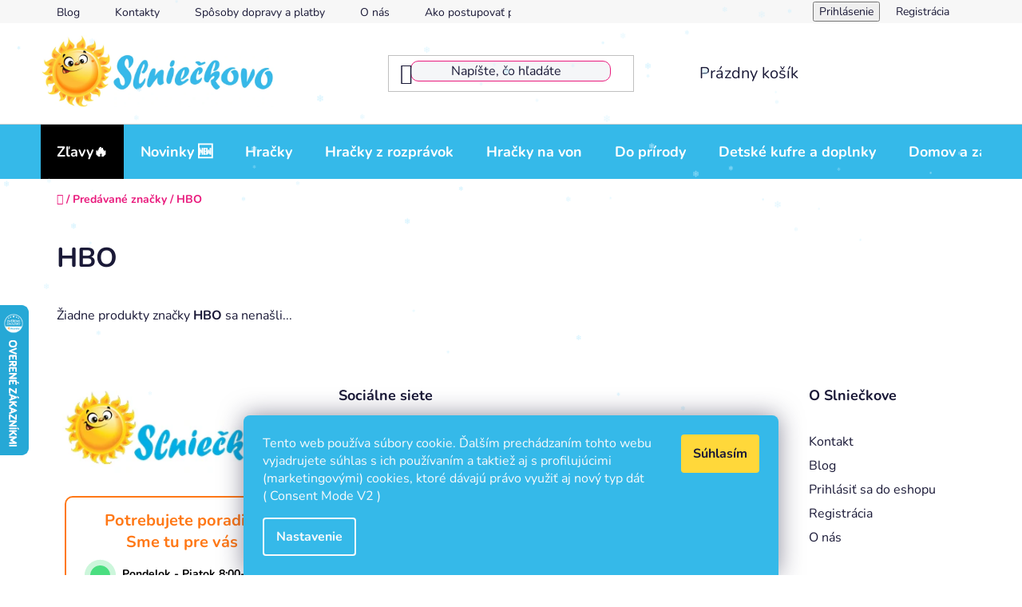

--- FILE ---
content_type: text/html; charset=utf-8
request_url: https://www.slnieckovo.sk/znacka/hbo/
body_size: 21305
content:
<!doctype html><html lang="sk" dir="ltr" class="header-background-light external-fonts-loaded"><head><meta charset="utf-8" /><meta name="viewport" content="width=device-width,initial-scale=1" /><title>Slnieckovo.sk - HBO</title><link rel="preconnect" href="https://cdn.myshoptet.com" /><link rel="dns-prefetch" href="https://cdn.myshoptet.com" /><link rel="preload" href="https://cdn.myshoptet.com/prj/dist/master/cms/libs/jquery/jquery-1.11.3.min.js" as="script" /><link href="https://cdn.myshoptet.com/prj/dist/master/cms/templates/frontend_templates/shared/css/font-face/nunito.css" rel="stylesheet"><link href="https://cdn.myshoptet.com/prj/dist/master/shop/dist/font-shoptet-13.css.3c47e30adfa2e9e2683b.css" rel="stylesheet"><script>
dataLayer = [];
dataLayer.push({'shoptet' : {
    "pageId": -24,
    "pageType": "article",
    "currency": "EUR",
    "currencyInfo": {
        "decimalSeparator": ",",
        "exchangeRate": 1,
        "priceDecimalPlaces": 2,
        "symbol": "\u20ac",
        "symbolLeft": 0,
        "thousandSeparator": " "
    },
    "language": "sk",
    "projectId": 48133,
    "cartInfo": {
        "id": null,
        "freeShipping": false,
        "freeShippingFrom": 100,
        "leftToFreeGift": {
            "formattedPrice": "0 \u20ac",
            "priceLeft": 0
        },
        "freeGift": false,
        "leftToFreeShipping": {
            "priceLeft": 100,
            "dependOnRegion": 0,
            "formattedPrice": "100 \u20ac"
        },
        "discountCoupon": [],
        "getNoBillingShippingPrice": {
            "withoutVat": 0,
            "vat": 0,
            "withVat": 0
        },
        "cartItems": [],
        "taxMode": "ORDINARY"
    },
    "cart": [],
    "customer": {
        "priceRatio": 1,
        "priceListId": 1,
        "groupId": null,
        "registered": false,
        "mainAccount": false
    }
}});
dataLayer.push({'cookie_consent' : {
    "marketing": "denied",
    "analytics": "denied"
}});
document.addEventListener('DOMContentLoaded', function() {
    shoptet.consent.onAccept(function(agreements) {
        if (agreements.length == 0) {
            return;
        }
        dataLayer.push({
            'cookie_consent' : {
                'marketing' : (agreements.includes(shoptet.config.cookiesConsentOptPersonalisation)
                    ? 'granted' : 'denied'),
                'analytics': (agreements.includes(shoptet.config.cookiesConsentOptAnalytics)
                    ? 'granted' : 'denied')
            },
            'event': 'cookie_consent'
        });
    });
});
</script>

<!-- Google Tag Manager -->
<script>(function(w,d,s,l,i){w[l]=w[l]||[];w[l].push({'gtm.start':
new Date().getTime(),event:'gtm.js'});var f=d.getElementsByTagName(s)[0],
j=d.createElement(s),dl=l!='dataLayer'?'&l='+l:'';j.async=true;j.src=
'https://www.googletagmanager.com/gtm.js?id='+i+dl;f.parentNode.insertBefore(j,f);
})(window,document,'script','dataLayer','GTM-5B55ZZSB');</script>
<!-- End Google Tag Manager -->

<meta property="og:type" content="website"><meta property="og:site_name" content="slnieckovo.sk"><meta property="og:url" content="https://www.slnieckovo.sk/znacka/hbo/"><meta property="og:title" content="Slnieckovo.sk - HBO"><meta name="author" content="Slnieckovo.sk"><meta name="web_author" content="Shoptet.sk"><meta name="dcterms.rightsHolder" content="www.slnieckovo.sk"><meta name="robots" content="index,follow"><meta property="og:image" content="https://cdn.myshoptet.com/usr/www.slnieckovo.sk/user/front_images/hp.jpg?t=1769010192"><meta property="og:description" content="HBO"><meta name="description" content="HBO"><meta name="google-site-verification" content="118582551"><style>:root {--color-primary: #0088bf;--color-primary-h: 197;--color-primary-s: 100%;--color-primary-l: 37%;--color-primary-hover: #0077a6;--color-primary-hover-h: 197;--color-primary-hover-s: 100%;--color-primary-hover-l: 33%;--color-secondary: #FFD83A;--color-secondary-h: 48;--color-secondary-s: 100%;--color-secondary-l: 61%;--color-secondary-hover: #FFDD99;--color-secondary-hover-h: 40;--color-secondary-hover-s: 100%;--color-secondary-hover-l: 80%;--color-tertiary: #0077a6;--color-tertiary-h: 197;--color-tertiary-s: 100%;--color-tertiary-l: 33%;--color-tertiary-hover: #0088bf;--color-tertiary-hover-h: 197;--color-tertiary-hover-s: 100%;--color-tertiary-hover-l: 37%;--color-header-background: #ffffff;--template-font: "Nunito";--template-headings-font: "Nunito";--header-background-url: none;--cookies-notice-background: #1A1937;--cookies-notice-color: #F8FAFB;--cookies-notice-button-hover: #f5f5f5;--cookies-notice-link-hover: #27263f;--templates-update-management-preview-mode-content: "Náhľad aktualizácií šablóny je aktívny pre váš prehliadač."}</style>
    
    <link href="https://cdn.myshoptet.com/prj/dist/master/shop/dist/main-13.less.fdb02770e668ba5a70b5.css" rel="stylesheet" />
            <link href="https://cdn.myshoptet.com/prj/dist/master/shop/dist/mobile-header-v1-13.less.629f2f48911e67d0188c.css" rel="stylesheet" />
    
    <script>var shoptet = shoptet || {};</script>
    <script src="https://cdn.myshoptet.com/prj/dist/master/shop/dist/main-3g-header.js.05f199e7fd2450312de2.js"></script>
<!-- User include --><!-- api 428(82) html code header -->
<link rel="stylesheet" href="https://cdn.myshoptet.com/usr/api2.dklab.cz/user/documents/_doplnky/oblibene/48133/6/48133_6.css" type="text/css" /><style>
        :root {
            --dklab-favourites-flag-color: #E91B7D;
            --dklab-favourites-flag-text-color: #FFFFFF;
            --dklab-favourites-add-text-color: #000000;            
            --dklab-favourites-remove-text-color: #E91B7D;            
            --dklab-favourites-add-text-detail-color: #000000;            
            --dklab-favourites-remove-text-detail-color: #E91B7D;            
            --dklab-favourites-header-icon-color: #E91B7D;            
            --dklab-favourites-counter-color: #E91B7D;            
        } </style>
<!-- api 498(150) html code header -->
<script async src="https://scripts.luigisbox.tech/LBX-176759.js"></script>
<!-- api 879(518) html code header -->
<script data-info="ChatGo zakaznicky Messenger chat" async defer type="application/javascript" src="https://static.chatgo.cz/api/v1/plugin/chatbox/120138534678123.js"></script>
<!-- service 409(63) html code header -->
<style>
#filters h4{cursor:pointer;}[class~=slider-wrapper],[class~=filter-section]{padding-left:0;}#filters h4{padding-left:13.5pt;}[class~=filter-section],[class~=slider-wrapper]{padding-bottom:0 !important;}#filters h4:before{position:absolute;}#filters h4:before{left:0;}[class~=filter-section],[class~=slider-wrapper]{padding-right:0;}#filters h4{padding-bottom:9pt;}#filters h4{padding-right:13.5pt;}#filters > .slider-wrapper,[class~=slider-wrapper] > div,.filter-sections form,[class~=slider-wrapper][class~=filter-section] > div,.razeni > form{display:none;}#filters h4:before,#filters .otevreny h4:before{content:"\e911";}#filters h4{padding-top:9pt;}[class~=filter-section],[class~=slider-wrapper]{padding-top:0 !important;}[class~=filter-section]{border-top-width:0 !important;}[class~=filter-section]{border-top-style:none !important;}[class~=filter-section]{border-top-color:currentColor !important;}#filters .otevreny h4:before,#filters h4:before{font-family:shoptet;}#filters h4{position:relative;}#filters h4{margin-left:0 !important;}[class~=filter-section]{border-image:none !important;}#filters h4{margin-bottom:0 !important;}#filters h4{margin-right:0 !important;}#filters h4{margin-top:0 !important;}#filters h4{border-top-width:.0625pc;}#filters h4{border-top-style:solid;}#filters h4{border-top-color:#e0e0e0;}[class~=slider-wrapper]{max-width:none;}[class~=otevreny] form,.slider-wrapper.otevreny > div,[class~=slider-wrapper][class~=otevreny] > div,.otevreny form{display:block;}#filters h4{border-image:none;}[class~=param-filter-top]{margin-bottom:.9375pc;}[class~=otevreny] form{margin-bottom:15pt;}[class~=slider-wrapper]{color:inherit;}#filters .otevreny h4:before{-webkit-transform:rotate(180deg);}[class~=slider-wrapper],#filters h4:before{background:none;}#filters h4:before{-webkit-transform:rotate(90deg);}#filters h4:before{-moz-transform:rotate(90deg);}[class~=param-filter-top] form{display:block !important;}#filters h4:before{-o-transform:rotate(90deg);}#filters h4:before{-ms-transform:rotate(90deg);}#filters h4:before{transform:rotate(90deg);}#filters h4:before{font-size:.104166667in;}#filters .otevreny h4:before{-moz-transform:rotate(180deg);}#filters .otevreny h4:before{-o-transform:rotate(180deg);}#filters h4:before{top:36%;}#filters .otevreny h4:before{-ms-transform:rotate(180deg);}#filters h4:before{height:auto;}#filters h4:before{width:auto;}#filters .otevreny h4:before{transform:rotate(180deg);}
@media screen and (max-width: 767px) {
.param-filter-top{padding-top: 15px;}
}
#content .filters-wrapper > div:first-of-type, #footer .filters-wrapper > div:first-of-type {text-align: left;}
.template-11.one-column-body .content .filter-sections{padding-top: 15px; padding-bottom: 15px;}
</style>
<!-- service 428(82) html code header -->
<style>
@font-face {
    font-family: 'oblibene';
    src:  url('https://cdn.myshoptet.com/usr/api2.dklab.cz/user/documents/_doplnky/oblibene/font/oblibene.eot?v1');
    src:  url('https://cdn.myshoptet.com/usr/api2.dklab.cz/user/documents/_doplnky/oblibene/font/oblibene.eot?v1#iefix') format('embedded-opentype'),
    url('https://cdn.myshoptet.com/usr/api2.dklab.cz/user/documents/_doplnky/oblibene/font/oblibene.ttf?v1') format('truetype'),
    url('https://cdn.myshoptet.com/usr/api2.dklab.cz/user/documents/_doplnky/oblibene/font/oblibene.woff?v1') format('woff'),
    url('https://cdn.myshoptet.com/usr/api2.dklab.cz/user/documents/_doplnky/oblibene/font/oblibene.svg?v1') format('svg');
    font-weight: normal;
    font-style: normal;
}
</style>
<script>
var dklabFavIndividual;
</script>
<!-- service 708(354) html code header -->
<link href="https://cdn.myshoptet.com/usr/302565.myshoptet.com/user/documents/assets/gifts/fv-studio-app-gifts.css?25.4.29" rel="stylesheet">
<link href="https://cdn.myshoptet.com/usr/302565.myshoptet.com/user/documents/assets/gifts/fv-studio-app-gifts.Disco.css?25.4.29" rel="stylesheet">

<style>
.ordering-process.id--9 [id~=free-gift-wrapper] ul li:hover,
.ordering-process.id--9 [class~=free-gifts-wrapper] ul li:hover,
.content-window.cart-window [class~=free-gifts-wrapper] ul li:hover {
    border-color: #0088bf;
}

.ordering-process.id--9 [id~=free-gift-wrapper] ul li:not(.hidden-colorbox-visible),
.ordering-process.id--9 [class~=free-gifts-wrapper] ul li.active,
.content-window.cart-window [class~=free-gifts-wrapper] ul li.active {
    border-color: #0088bf;
    border-width: 2px;
}

.fvstudio-delivery-info-single-gift {
border-color: #0088bf;
}

</style>
<!-- project html code header -->
<link rel="stylesheet" href="https://www.slnieckovo.sk/user/documents/upload/Slnieckovo_css.css">
<link rel="stylesheet" href="https://www.slnieckovo.sk/user/documents/upload/css_v4.css">
<link rel="stylesheet" href="https://www.slnieckovo.sk/user/documents/upload/sl3_22.css">
<style>
#content-wrapper{overflow-x:hidden}
.cart-widget-bottom .cart-free-shipping div div strong{color:#2bb947}
.box-categories .topic.active>a, .categories .topic.child-active>a, .categories li.active>a,#categories .expandable>.topic.active>a>span,#categories .expandable.active.expanded>a>span{color:#E91B7D}
.box-categories .topic.active>a:hover, .categories .topic.child-active>a:hover, .categories li.active>a:hover{color:#0088bf}
#category-header .category-header-pagination, .breadcrumbs.navigation-home-icon-wrapper,.order-summary-item .cart-item-price{font-weight:700}
#category-header .category-header-pagination strong{font-weight:900}
.breadcrumbs a, .breadcrumbs span{color:#E91B7D}
.breadcrumbs a:hover, .breadcrumbs span:hover{color:#0088bf}
.related .pr-action button.add-to-cart-button{background-color: #2bb947;color: #fff;border-radius: 10px;border: 1px solid #2bb947;font-weight: 500}
.related .pr-action button.add-to-cart-button:hover{border-color: #00971a;background-color: #00971a;}
.cart-inner .cart-table tbody td{color:#000}
tr.removeable .p-total strong.price-final,.p-to-cart-block .p-final-price-wrapper .price-final-holder{font-weight:700}
#checkoutSidebar .cart-content .order-summary .checkout-box{display:none;}
#order-form #checkoutContent .cart-content:before{content:url("https://www.slnieckovo.sk/user/documents/upload/Bezpečný_nakup.png")}
#summary-box .order-summary-item:nth-child(5) .cart-item-price{color:#2bb947}
.cart-inner .extra.delivery span strong,.advanced-order .extra.delivery strong,.cart-inner .extra.delivery span strong:first-child{color: #2bb947}
.price-range{border: 1px solid #0077a6;}
.order-summary-inner .recapitulation-single.recapitulation-shipping-billing.last strong[data-testid="recapDeliveryMethod"] span{color:#2bb947}
.recapitulation-shipping-billing-info span[data-testid="recapItemPrice"],.order-summary-item .unit-value{color:black}
.breadcrumbs > span a{text-decoration: none}
#header .search-input{border-style: solid; border-width: 1px; border-color: #E91B7D; border-radius: 10px; background-color: #F5F6F8;}
#header .search-input:focus, .search-focused #header .search-input, .search-window-visible #header .search-input, #header .search-input:focus{border-color:#0088bf}
.cart-inner.cart-empty .row.empty-cart-boxes .col-md-6 h3,.cart-inner.cart-empty .row.empty-cart-boxes .col-md-6 .btn.btn-primary.js-try-search-button{display:none;}
#header .search-form:hover .search-input {border-color:#0088bf}
.carousel-control.right::before, .carousel-control.left::before{color: white;background:#E91B7D}
.carousel-control.right, .carousel-control.left{opacity:1}
.carousel-control.right:hover, .carousel-control.left:hover{opacity:0.8}
@media (min-width: 992px){.type-product .breadcrumbs{width: 100%;margin-left:15px;}
}
.subcategories.with-image li{padding: 13px 0;border: 1px solid #35B9E9;border-radius: 10px;margin: 5px;}
@media(min-width: 1440px){.subcategories.with-image .col-xl-3{width: 24% !important}
.subcategories.with-image li a .text{max-width:60% !important}
}
@media(min-width: 768px){.subcategories.with-image .col-sm-6{width: 48%}
.row.banners-row .col-sm-8,.row.banners-row .col-sm-4,#carousel img{width:100%}
}
@media(max-width: 767px){.subcategories.with-image .col-xs-6{width: 99%}
.customrowinfobaner{margin-left: 0px !important;overflow: hidden;margin-right: 0px !important;}
.navigation-in ul .mobileSocialBlocks a{padding:0px !important}
.benefitBanner{display:grid;grid-template-columns: repeat(2,1fr);}
.column-mobile{width:315px !important}
.mobile-block{flex-direction:column !important}
.overall-wrapper {padding-top: 66px;}
.mobileSocialBlocks .grid_item_social:hover{transform:translateY(0px) !important;}
.carousel-control.left::before{left:-30px}
.carousel-control.right::before{right:-30px}
#navigation{margin-top:16px}
.user-action-in .popup-widget.cart-widget{height: calc(100% - 60px);top: 60px;}
ol.cart-header{margin-top:30px}
.toggle-window[data-target="navigation"]{position:absolute;left:0%;}
.site-name a[data-testid="linkWebsiteLogo"] img{margin-left: 70px}
.shp-accordion-link{background:#35b9e9;color: white !important;padding:5px 10px}
#accordion-content .shp-accordion.active .shp-accordion-link::after,#accordion-content .shp-accordion .shp-accordion-link::after{margin-right: 15px}
}
ul.navigationActions li{background: #FFD83A !important;border-top: 1px solid white !important;font-weight:700}
#navigation .navigation-in ul li>a>b{text-decoration:none;color:white}
.navigation-in ul{background: #35b9e9}
.navigation-in>ul>li{border-bottom: 1px solid white;}
.menu-helper.visible .menu-level-1 li a b,.link-icons .link-icon.chat,.pagination-link.next:hover::before,.pagination-link.prev:hover::before{color:black}
.siteCookies__form,.siteCookies--bottom.siteCookies--scrolled {background-color: #35B9E9;}
.siteCookies__button{background:#FFD83A}
.pagination-link.next::before,.pagination-link.prev::before{font-size:15px}
.next.pagination-link,.prev.pagination-link{border:1px solid lightgrey;margin-top:1px}
.pagination-link.next:hover,.pagination-link.prev:hover{background:#FFD83A}
.pagination a:hover{text-decoration: underline}
.availability .availability-amount,.p-detail-inner .detail-parameters .availability-amount,.cart-table .availability-amount{display:none;}
.search-next-wrap a[id="loadNextSearchResults"]{background:#FFD83A;color: black;border: 1px solid #FFD83A}
.search-next-wrap a[id="loadNextSearchResults"]:hover{color: #1a1937;border-color: #FFD83A;background-color: #FD9;}
.flag.flag-new{font-size: 16px;border-radius: 10px;
background: linear-gradient(90deg, rgba(211,38,240,1) 0%, rgba(224,84,192,1) 10%, rgba(236,113,162,1) 55%, rgba(249,172,96,1) 100%);}
.flag.flag-action,.flag.flag-ekologicke{font-size: 16px;border-radius: 10px;}
.h4, .H4{background: -webkit-linear-gradient(#E6007D, #F9B303);-webkit-background-clip: text;-webkit-text-fill-color: transparent;}
#heurekaTableft{top:100%}
#heurekaIfrBoxleft{top:20% !important}
.shipping-options-row td .shipping-options{background: #FFD83A;padding: 10px;border-radius: 10px;line-height: 20px;text-decoration: none;
font-weight: 600 !important;margin: 10px 0px;color: black;align-items: center;display: flex;justify-content: center;}
.shipping-options-row td .shipping-options::before{content: "\e92e";font-size: 20px;font-family: shoptet;padding-right: 15px; }
table.detail-parameters a:hover{text-decoration:none;}
.pagination>a, .pagination>strong{margin-left: 5px;margin-right: 5px;}
body {max-width: 100%;overflow-x: hidden;box-sizing: border-box;}
.benefitBanner__link{color: black;text-decoration: underline;}
.benefitBanner__item,.benefitBanner__link{flex-direction: column;text-align: center;}
.contact-box ul li .tel,.benefitBanner__content{margin-top:10px}
.link-icon.watchdog{margin-left:20px;color:#f30e0e;font-weight: 700;}
#formNewsletterWidget fieldset .btn.btn-arrow-right:before,#formNewsletterWidget fieldset a.btn.btn-arrow-right:before {font-family: var(--template-font),sans-serif;content: 'Odoberať';font-size: 14px;font-weight:700}
.dkLabFavouriteProductLinkAdd, .dkLabFavDetailSpan{color:#f30e0e}
.p-detail-inner strong .price-final-holder,.price.price-final strong{color:#E91B7D;font-weight:700}
.navigation-buttons{z-index:5}
.site-msg.information{z-index:10}
.toggle-coupon-input .discount-coupon{display:block !important}
.toggle-coupon-input .toggle-coupon-input-button{cursor:default}
.news-item-detail .p-tools .quantity{margin-right:0px;}
.news-item-detail .products-block > div .p .p-bottom > div .p-tools .btn{margin-top:15px;}
.filter-sections .filter-label.disabled,.param-filter-top label[for="stock"]{display:none}
#clear-filters a {background: #d63500;color: white;border-radius: 15px;padding: 0px 15px;padding-top: 10px !important;}
</style>
<!-- /User include --><link rel="shortcut icon" href="/favicon.ico" type="image/x-icon" /><link rel="canonical" href="https://www.slnieckovo.sk/znacka/hbo/" />    <script>
        var _hwq = _hwq || [];
        _hwq.push(['setKey', 'BEA39B597C9311CF6ACC50900CA61C0B']);
        _hwq.push(['setTopPos', '0']);
        _hwq.push(['showWidget', '21']);
        (function() {
            var ho = document.createElement('script');
            ho.src = 'https://sk.im9.cz/direct/i/gjs.php?n=wdgt&sak=BEA39B597C9311CF6ACC50900CA61C0B';
            var s = document.getElementsByTagName('script')[0]; s.parentNode.insertBefore(ho, s);
        })();
    </script>
<style>/* custom background */@media (min-width: 992px) {body {background-position: left top;background-repeat: repeat !important;background-attachment: scroll;}}</style>    <!-- Global site tag (gtag.js) - Google Analytics -->
    <script async src="https://www.googletagmanager.com/gtag/js?id=G-WL0J4WH51W"></script>
    <script>
        
        window.dataLayer = window.dataLayer || [];
        function gtag(){dataLayer.push(arguments);}
        

                    console.debug('default consent data');

            gtag('consent', 'default', {"ad_storage":"denied","analytics_storage":"denied","ad_user_data":"denied","ad_personalization":"denied","wait_for_update":500});
            dataLayer.push({
                'event': 'default_consent'
            });
        
        gtag('js', new Date());

        
                gtag('config', 'G-WL0J4WH51W', {"groups":"GA4","send_page_view":false,"content_group":"article","currency":"EUR","page_language":"sk"});
        
                gtag('config', 'AW-11309017338', {"allow_enhanced_conversions":true});
        
        
        
        
        
                    gtag('event', 'page_view', {"send_to":"GA4","page_language":"sk","content_group":"article","currency":"EUR"});
        
        
        
        
        
        
        
        
        
        
        
        
        
        document.addEventListener('DOMContentLoaded', function() {
            if (typeof shoptet.tracking !== 'undefined') {
                for (var id in shoptet.tracking.bannersList) {
                    gtag('event', 'view_promotion', {
                        "send_to": "UA",
                        "promotions": [
                            {
                                "id": shoptet.tracking.bannersList[id].id,
                                "name": shoptet.tracking.bannersList[id].name,
                                "position": shoptet.tracking.bannersList[id].position
                            }
                        ]
                    });
                }
            }

            shoptet.consent.onAccept(function(agreements) {
                if (agreements.length !== 0) {
                    console.debug('gtag consent accept');
                    var gtagConsentPayload =  {
                        'ad_storage': agreements.includes(shoptet.config.cookiesConsentOptPersonalisation)
                            ? 'granted' : 'denied',
                        'analytics_storage': agreements.includes(shoptet.config.cookiesConsentOptAnalytics)
                            ? 'granted' : 'denied',
                                                                                                'ad_user_data': agreements.includes(shoptet.config.cookiesConsentOptPersonalisation)
                            ? 'granted' : 'denied',
                        'ad_personalization': agreements.includes(shoptet.config.cookiesConsentOptPersonalisation)
                            ? 'granted' : 'denied',
                        };
                    console.debug('update consent data', gtagConsentPayload);
                    gtag('consent', 'update', gtagConsentPayload);
                    dataLayer.push(
                        { 'event': 'update_consent' }
                    );
                }
            });
        });
    </script>
<!-- Start Pricemania remarketing -->
<script type="text/plain" data-cookiecategory="personalisation" async src="https://public.pricemania.sk/v1/shop/trusted/script.min.js?pk=3035a72200855c69dc8"></script>
<script type="text/plain" data-cookiecategory="personalisation">
    window.pmaDataLayer = window.pmaDataLayer || [];
    function pma() { pmaDataLayer.push(arguments) }
</script>
<!-- End Pricemania remarketing -->
</head><body class="desktop id--24 in-znacka template-13 type-manufacturer-detail one-column-body columns-mobile-2 columns-4 smart-labels-active ums_forms_redesign--off ums_a11y_category_page--on ums_discussion_rating_forms--off ums_flags_display_unification--on ums_a11y_login--on mobile-header-version-1"><noscript>
    <style>
        #header {
            padding-top: 0;
            position: relative !important;
            top: 0;
        }
        .header-navigation {
            position: relative !important;
        }
        .overall-wrapper {
            margin: 0 !important;
        }
        body:not(.ready) {
            visibility: visible !important;
        }
    </style>
    <div class="no-javascript">
        <div class="no-javascript__title">Musíte zmeniť nastavenie vášho prehliadača</div>
        <div class="no-javascript__text">Pozrite sa na: <a href="https://www.google.com/support/bin/answer.py?answer=23852">Ako povoliť JavaScript vo vašom prehliadači</a>.</div>
        <div class="no-javascript__text">Ak používate software na blokovanie reklám, možno bude potrebné, aby ste povolili JavaScript z tejto stránky.</div>
        <div class="no-javascript__text">Ďakujeme.</div>
    </div>
</noscript>

        <div id="fb-root"></div>
        <script>
            window.fbAsyncInit = function() {
                FB.init({
//                    appId            : 'your-app-id',
                    autoLogAppEvents : true,
                    xfbml            : true,
                    version          : 'v19.0'
                });
            };
        </script>
        <script async defer crossorigin="anonymous" src="https://connect.facebook.net/sk_SK/sdk.js"></script>
<!-- Google Tag Manager (noscript) -->
<noscript><iframe src="https://www.googletagmanager.com/ns.html?id=GTM-5B55ZZSB"
height="0" width="0" style="display:none;visibility:hidden"></iframe></noscript>
<!-- End Google Tag Manager (noscript) -->

    <div class="siteCookies siteCookies--bottom siteCookies--dark js-siteCookies" role="dialog" data-testid="cookiesPopup" data-nosnippet>
        <div class="siteCookies__form">
            <div class="siteCookies__content">
                <div class="siteCookies__text">
                    Tento web používa súbory cookie. Ďalším prechádzaním tohto webu vyjadrujete súhlas s ich používaním a taktiež aj s profilujúcimi (marketingovými) cookies, ktoré dávajú právo využiť aj nový typ dát ( Consent Mode V2 )
                </div>
                <p class="siteCookies__links">
                    <button class="siteCookies__link js-cookies-settings" aria-label="Nastavenia cookies" data-testid="cookiesSettings">Nastavenie</button>
                </p>
            </div>
            <div class="siteCookies__buttonWrap">
                                <button class="siteCookies__button js-cookiesConsentSubmit" value="all" aria-label="Prijať cookies" data-testid="buttonCookiesAccept">Súhlasím</button>
            </div>
        </div>
        <script>
            document.addEventListener("DOMContentLoaded", () => {
                const siteCookies = document.querySelector('.js-siteCookies');
                document.addEventListener("scroll", shoptet.common.throttle(() => {
                    const st = document.documentElement.scrollTop;
                    if (st > 1) {
                        siteCookies.classList.add('siteCookies--scrolled');
                    } else {
                        siteCookies.classList.remove('siteCookies--scrolled');
                    }
                }, 100));
            });
        </script>
    </div>
<a href="#content" class="skip-link sr-only">Prejsť na obsah</a><div class="overall-wrapper"><div class="user-action"><div class="container">
    <div class="user-action-in">
                    <div id="login" class="user-action-login popup-widget login-widget" role="dialog" aria-labelledby="loginHeading">
        <div class="popup-widget-inner">
                            <h2 id="loginHeading">Prihlásenie k vášmu účtu</h2><div id="customerLogin"><form action="/action/Customer/Login/" method="post" id="formLoginIncluded" class="csrf-enabled formLogin" data-testid="formLogin"><input type="hidden" name="referer" value="" /><div class="form-group"><div class="input-wrapper email js-validated-element-wrapper no-label"><input type="email" name="email" class="form-control" autofocus placeholder="E-mailová adresa (napr. jan@novak.sk)" data-testid="inputEmail" autocomplete="email" required /></div></div><div class="form-group"><div class="input-wrapper password js-validated-element-wrapper no-label"><input type="password" name="password" class="form-control" placeholder="Heslo" data-testid="inputPassword" autocomplete="current-password" required /><span class="no-display">Nemôžete vyplniť toto pole</span><input type="text" name="surname" value="" class="no-display" /></div></div><div class="form-group"><div class="login-wrapper"><button type="submit" class="btn btn-secondary btn-text btn-login" data-testid="buttonSubmit">Prihlásiť sa</button><div class="password-helper"><a href="/registracia/" data-testid="signup" rel="nofollow">Nová registrácia</a><a href="/klient/zabudnute-heslo/" rel="nofollow">Zabudnuté heslo</a></div></div></div><div class="social-login-buttons"><div class="social-login-buttons-divider"><span>alebo</span></div><div class="form-group"><a href="/action/Social/login/?provider=Facebook" class="login-btn facebook" rel="nofollow"><span class="login-facebook-icon"></span><strong>Prihlásiť sa cez Facebook</strong></a></div><div class="form-group"><a href="/action/Social/login/?provider=Google" class="login-btn google" rel="nofollow"><span class="login-google-icon"></span><strong>Prihlásiť sa cez Google</strong></a></div></div></form>
</div>                    </div>
    </div>

                <div id="cart-widget" class="user-action-cart popup-widget cart-widget loader-wrapper" data-testid="popupCartWidget" role="dialog" aria-hidden="true">
            <div class="popup-widget-inner cart-widget-inner place-cart-here">
                <div class="loader-overlay">
                    <div class="loader"></div>
                </div>
            </div>
        </div>
    </div>
</div>
</div><div class="top-navigation-bar" data-testid="topNavigationBar">

    <div class="container">

                            <div class="top-navigation-menu">
                <ul class="top-navigation-bar-menu">
                                            <li class="top-navigation-menu-item-810">
                            <a href="/blog/" title="Blog">Blog</a>
                        </li>
                                            <li class="top-navigation-menu-item-29">
                            <a href="/kontakty/" title="Kontakty" target="blank">Kontakty</a>
                        </li>
                                            <li class="top-navigation-menu-item-814">
                            <a href="/sposoby-dopravy-a-platby/" title="Spôsoby dopravy a platby" target="blank">Spôsoby dopravy a platby</a>
                        </li>
                                            <li class="top-navigation-menu-item-818">
                            <a href="/o-nas/" title="O nás" target="blank">O nás</a>
                        </li>
                                            <li class="top-navigation-menu-item-815">
                            <a href="/ako-postupovat-pri-reklamacii/" title="Ako postupovať pri reklamácii" target="blank">Ako postupovať pri reklamácii</a>
                        </li>
                                            <li class="top-navigation-menu-item-817">
                            <a href="/reklamacny-poriadok/" title="Reklamačný poriadok" target="blank">Reklamačný poriadok</a>
                        </li>
                                            <li class="top-navigation-menu-item-816">
                            <a href="/vratenie-tovaru/" title="Vrátenie tovaru " target="blank">Vrátenie tovaru </a>
                        </li>
                                            <li class="top-navigation-menu-item-39">
                            <a href="/obchodne-podmienky/" title="Obchodné podmienky" target="blank">Obchodné podmienky</a>
                        </li>
                                            <li class="top-navigation-menu-item-1524">
                            <a href="/podmienky-ochrany-osobnych-udajov/" title="Podmienky ochrany osobných údajov" target="blank">Podmienky ochrany osobných údajov</a>
                        </li>
                                    </ul>
                <div class="top-navigation-menu-trigger">Viac</div>
                <ul class="top-navigation-bar-menu-helper"></ul>
            </div>
        
        <div class="top-navigation-tools">
                        <button class="top-nav-button top-nav-button-login toggle-window" type="button" data-target="login" aria-haspopup="dialog" aria-controls="login" aria-expanded="false" data-testid="signin"><span>Prihlásenie</span></button>
    <a href="/registracia/" class="top-nav-button top-nav-button-register" data-testid="headerSignup">Registrácia</a>
        </div>

    </div>

</div>
<header id="header">
        <div class="header-top">
            <div class="container navigation-wrapper header-top-wrapper">
                <div class="site-name"><a href="/" data-testid="linkWebsiteLogo"><img src="https://cdn.myshoptet.com/usr/www.slnieckovo.sk/user/logos/810x250.png" alt="Slnieckovo.sk" fetchpriority="low" /></a></div>                <div class="search" itemscope itemtype="https://schema.org/WebSite">
                    <meta itemprop="headline" content="Predávané značky"/><meta itemprop="url" content="https://www.slnieckovo.sk"/><meta itemprop="text" content="HBO"/>                    <form action="/action/ProductSearch/prepareString/" method="post"
    id="formSearchForm" class="search-form compact-form js-search-main"
    itemprop="potentialAction" itemscope itemtype="https://schema.org/SearchAction" data-testid="searchForm">
    <fieldset>
        <meta itemprop="target"
            content="https://www.slnieckovo.sk/vyhladavanie/?string={string}"/>
        <input type="hidden" name="language" value="sk"/>
        
            
    <span class="search-input-icon" aria-hidden="true"></span>

<input
    type="search"
    name="string"
        class="query-input form-control search-input js-search-input"
    placeholder="Napíšte, čo hľadáte"
    autocomplete="off"
    required
    itemprop="query-input"
    aria-label="Vyhľadávanie"
    data-testid="searchInput"
>
            <button type="submit" class="btn btn-default search-button" data-testid="searchBtn">Hľadať</button>
        
    </fieldset>
</form>
                </div>
                <div class="navigation-buttons">
                    <a href="#" class="toggle-window" data-target="search" data-testid="linkSearchIcon"><span class="sr-only">Hľadať</span></a>
                        
    <a href="/kosik/" class="btn btn-icon toggle-window cart-count" data-target="cart" data-hover="true" data-redirect="true" data-testid="headerCart" rel="nofollow" aria-haspopup="dialog" aria-expanded="false" aria-controls="cart-widget">
        
                <span class="sr-only">Nákupný košík</span>
        
            <span class="cart-price visible-lg-inline-block" data-testid="headerCartPrice">
                                    Prázdny košík                            </span>
        
    
            </a>
                    <a href="#" class="toggle-window" data-target="navigation" data-testid="hamburgerMenu"></a>
                </div>
            </div>
        </div>
        <div class="header-bottom">
            <div class="container navigation-wrapper header-bottom-wrapper js-navigation-container">
                <nav id="navigation" aria-label="Hlavné menu" data-collapsible="true"><div class="navigation-in menu"><ul class="menu-level-1" role="menubar" data-testid="headerMenuItems"><li class="menu-item-3367" role="none"><a href="/kategoria/zlavy/" data-testid="headerMenuItem" role="menuitem" aria-expanded="false"><b>Zľavy🔥</b></a></li>
<li class="menu-item-1479" role="none"><a href="/kategoria/novinky/" data-testid="headerMenuItem" role="menuitem" aria-expanded="false"><b>Novinky 🆕</b></a></li>
<li class="menu-item-2751" role="none"><a href="/kategoria/hracky/" data-testid="headerMenuItem" role="menuitem" aria-expanded="false"><b>Hračky</b></a></li>
<li class="menu-item-3246" role="none"><a href="/kategoria/hracky-z-rozpravok/" data-testid="headerMenuItem" role="menuitem" aria-expanded="false"><b>Hračky z rozprávok</b></a></li>
<li class="menu-item-2949" role="none"><a href="/kategoria/hracky-na-von/" data-testid="headerMenuItem" role="menuitem" aria-expanded="false"><b>Hračky na von</b></a></li>
<li class="menu-item-2796" role="none"><a href="/kategoria/do-prirody/" data-testid="headerMenuItem" role="menuitem" aria-expanded="false"><b>Do prírody</b></a></li>
<li class="menu-item-842" role="none"><a href="/kategoria/detske-kufre-a-doplnky/" data-testid="headerMenuItem" role="menuitem" aria-expanded="false"><b>Detské kufre a doplnky</b></a></li>
<li class="menu-item-4012" role="none"><a href="/kategoria/domov-a-zahrada/" data-testid="headerMenuItem" role="menuitem" aria-expanded="false"><b>Domov a záhrada</b></a></li>
<li class="ext" id="nav-manufacturers" role="none"><a href="https://www.slnieckovo.sk/znacka/" data-testid="brandsText" role="menuitem"><b>Značky</b><span class="submenu-arrow"></span></a><ul class="menu-level-2 expanded" role="menu"><li role="none"><a href="/znacka/masterkidz/" data-testid="brandName" role="menuitem"><span>Masterkidz</span></a></li></ul>
</li></ul>
    <ul class="navigationActions" role="menu">
                            <li role="none">
                                    <a href="/login/?backTo=%2Fznacka%2Fhbo%2F" rel="nofollow" data-testid="signin" role="menuitem"><span>Prihlásenie</span></a>
                            </li>
                        </ul>
</div><span class="navigation-close"></span></nav><div class="menu-helper" data-testid="hamburgerMenu"><span>Viac</span></div>
            </div>
        </div>
    </header><!-- / header -->


<div id="content-wrapper" class="container content-wrapper">
    
                                <div class="breadcrumbs navigation-home-icon-wrapper" itemscope itemtype="https://schema.org/BreadcrumbList">
                                                                            <span id="navigation-first" data-basetitle="Slnieckovo.sk" itemprop="itemListElement" itemscope itemtype="https://schema.org/ListItem">
                <a href="/" itemprop="item" class="navigation-home-icon"><span class="sr-only" itemprop="name">Domov</span></a>
                <span class="navigation-bullet">/</span>
                <meta itemprop="position" content="1" />
            </span>
                                <span id="navigation-1" itemprop="itemListElement" itemscope itemtype="https://schema.org/ListItem">
                <a href="/znacka/" itemprop="item" data-testid="breadcrumbsSecondLevel"><span itemprop="name">Predávané značky</span></a>
                <span class="navigation-bullet">/</span>
                <meta itemprop="position" content="2" />
            </span>
                                            <span id="navigation-2" itemprop="itemListElement" itemscope itemtype="https://schema.org/ListItem" data-testid="breadcrumbsLastLevel">
                <meta itemprop="item" content="https://www.slnieckovo.sk/znacka/hbo/" />
                <meta itemprop="position" content="3" />
                <span itemprop="name" data-title="HBO">HBO</span>
            </span>
            </div>
            
    <div class="content-wrapper-in">
                <main id="content" class="content wide">
                                <div class="manufacturerDetail">
        <h1 class="category-title" data-testid="titleCategory">HBO</h1>
                
    </div>
    <div id="filters-wrapper"></div>
                <div class="category-perex">
            Žiadne produkty značky <strong>HBO</strong> sa nenašli...
        </div>
                        </main>
    </div>
    
            
    
</div>
        
        
                            <footer id="footer">
                    <h2 class="sr-only">Zápätie</h2>
                    
                                                                <div class="container footer-rows">
                            
                


<div class="row custom-footer elements-3">
                    
        <div class="custom-footer__banner30 col-sm-4">
                            <div class="banner"><div class="banner-wrapper"><span data-ec-promo-id="288"><style>
.column-mobile{padding-left:30px;padding-right:30px}
@media(max-width:1440px){
.column-mobile{padding-left: 0px;padding-right:0px}
}

</style>
<a href="https://www.slnieckovo.sk"><img src='https://cdn.myshoptet.com/usr/www.slnieckovo.sk/user/documents/upload/slnieckovo-logo.jpg'></a>
<br><br>

<div class="row" style="display:flex;justify-content:center;max-width:100%;margin-left: 0px;">
<div style="border:2px solid #ff7816;background: white;border-radius:10px;padding:15px;">
<div class="col-sm-12 column-mobile" style="position:relative;width:100%">
<p style="text-align:center;"><strong style="color:#ff7816;font-size: 20px">Potrebujete poradiť?<br>Sme tu pre vás<br>
<div style="display:flex;justify-content:center"><div class="circle pulse green" style="margin-top: 5px;margin-right:15px;background: #4ADE80;width: 25px;height: 25px;border-radius: 50%;"></div><span style="font-size:14px;color:black">Pondelok - Piatok 8:00-17:00</span></div></strong></p><br>
<div class="mobile-block" style="display:flex;justify-content:space-evenly;flex-direction: column;align-items: flex-start;">
	
    <div style="display:flex">
<div style="width: 40px;height: 40px;background: url('https://www.slnieckovo.sk/user/documents/upload/tel_logo_fialova_zelena.png');background-size: contain;"></div>
<p style="margin:10px"><a style="color:black" href="tel:0904388871"><strong>0904 388 871</strong></a></p>
	</div>
    
	<div style="display:flex;margin-top:10px">
<div style="width: 40px;height: 40px;background: url('https://www.slnieckovo.sk/user/documents/upload/Log%C3%A1%20zna%C4%8Diek/mail.png');background-size: contain;"></div>
<p style="margin:10px"><a style="color:black" href="mailto:objednavky@slnieckovo.sk"><strong>objednavky<!---->@<!---->slnieckovo.sk</strong></a></p>
	</div>
</div>
</div>
</div>
</div>
<script>
const targetElementpointFooter = document.querySelector('.circle.pulse.green');
var currentDate = new Date();
var currentHour = currentDate.getHours();
if (currentHour >= 8 && currentHour < 17) {
}else{
targetElementpointFooter .classList.add('red')
  targetElementpointFooter .style.backgroundColor = 'red '; 
}
</script></span></div></div>
                    </div>
                    
        <div class="custom-footer__banner4 col-sm-4">
                            <div class="banner"><div class="banner-wrapper"><span data-ec-promo-id="258"><style>
.grid_item_social:hover{
  transform:translateY(-3px);
transition:all .5s;
  }
  </style>

<h4><span>Sociálne siete</span></h4>
<div class="grid_container_social" style="display: grid;grid-template-columns: repeat(2, 1fr);gap: 10px;">
<div class="grid_item_social"><a style="width:100%;text-decoration:none;" href="https://www.instagram.com/slnieckovo.sk/">
<div style="background: radial-gradient(circle farthest-corner at 35% 90%,#fec564,transparent 50%),radial-gradient(circle farthest-corner at 0 140%,#fec564,transparent 50%),radial-gradient(ellipse farthest-corner at 0 -25%,#5258cf,transparent 50%),radial-gradient(ellipse farthest-corner at 20% -50%,#5258cf,transparent 50%),radial-gradient(ellipse farthest-corner at 100% 0,#893dc2,transparent 50%),radial-gradient(ellipse farthest-corner at 60% -20%,#893dc2,transparent 50%),radial-gradient(ellipse farthest-corner at 100% 100%,#d9317a,transparent),linear-gradient(#6559ca,#bc318f 30%,#e33f5f 50%,#f77638 70%,#fec66d);">
<div class="flex_div" style="display:flex;justify-content: flex-start;padding: 10px 10px 10px 10px;color:white">
<div class="block-item">
<img src='https://cdn.myshoptet.com/usr/www.slnieckovo.sk/user/documents/upload/Logá značiek/insgram_logo_w.png' style="width:30px;height:30px;margin-bottom:25px">
<br>
<strong>Instagram</strong>
<p>@slnieckovo.sk</p>
</div>
</div>
</div></a>
</div>
<div class="grid_item_social"><a style="width:100%;text-decoration:none;" href="https://www.facebook.com/slnieckovo.sk">
<div style="background: #3B5998;">
<div class="flex_div" style="display:flex;justify-content: flex-start;padding: 10px 10px 10px 10px;color:white">
<div class="block-item">
<img src='https://cdn.myshoptet.com/usr/www.slnieckovo.sk/user/documents/upload/Logá značiek/facebook_logo_w.png' style="width:30px;height:30px;margin-bottom:25px">
<br>
<strong>Facebook</strong>
<p>fb.com/slnieckovo.sk</p>
</div>
</div>
</div></a>
</div>
<div class="grid_item_social"><a style="width:100%;text-decoration:none;" href="https://www.youtube.com/@Slnieckovo_sk">
<div style="background: #BB0000;">
<div class="flex_div" style="display:flex;justify-content: flex-start;padding: 10px 10px 10px 10px;color:white">
<div class="block-item">
<img src='https://cdn.myshoptet.com/usr/www.slnieckovo.sk/user/documents/upload/Logá značiek/youtube-app-white-icon.png' style="width:30px;height:30px;margin-bottom:25px">
<br>
<strong>YouTube</strong>
<p>@Slniečkovo_sk</p>
</div>
</div>
</div>
</a>
</div>
<div class="grid_item_social"><a style="width:100%;text-decoration:none;" href="https://www.slnieckovo.sk/blog/">
<div style="background: #02b0e9;">
<div class="flex_div" style="display:flex;justify-content: flex-start;padding: 10px 10px 10px 10px;color:white">
<div class="block-item"> 
<img src='https://cdn.myshoptet.com/usr/www.slnieckovo.sk/user/documents/upload/blog_ico.png' style="width:30px;height:30px;margin-bottom:25px"> <br> <strong>Blog</strong> 
<p>Slnieckovo.sk/blog</p>
</div>
</div>
</div>
</a>
</div>
</div>
<div style="margin-top:10px;background: #F69423;padding: 15px;">
                                                                                                               <div class="newsletter-header">
<img src='https://cdn.myshoptet.com/usr/www.slnieckovo.sk/user/documents/upload/newsletter.png' style="width:30px;height:30px;margin-bottom:25px">
<br>
        
    </div>
    <form action="/action/MailForm/subscribeToNewsletters/" method="post" id="formNewsletterWidget" class="subscribe-form compact-form">
    <fieldset>
        <input type="hidden" name="formId" value="2">
                <span class="no-display">Nevypĺňajte toto pole:</span>
        <input type="text" name="surname" class="no-display">
        <div class="validator-msg-holder js-validated-element-wrapper">
            <input style="border-color: transparent;border-radius: 25px;" type="email" name="email" class="form-control" placeholder="Vaša e-mailová adresa" required="">
        </div>
                                <br>
            <div>
<h4 style="margin-bottom:0px" class="topic"><span style="color:white">Odoberať newsletter</span></h4>
                                    <div class="form-group js-validated-element-wrapper consents consents-first">
            <input type="checkbox" name="consents[]" id="newsletterWidgetConsents15" value="15" class="required" data-special-message="validatorConsent">
            <label for="newsletterWidgetConsents15" class="whole-width">
                                <span class="required-asterisk" style="color:white">Vložením e-mailu suhlasíte s <a href="/podmienky-ochrany-osobnych-udajov/" target="_blank" rel="noopener noreferrer" style="color:white">podmienky ochrany osobných údajov</a></span>
            </label>
        </div>
                </div>
                <button type="submit" class="btn btn-default btn-arrow-right" style="border-color: #2bb947;background: #2bb947;color: white;border-radius: 0px 15px 15px 0px;font-family: var(--template-font),sans-serif;"><span class="sr-only">Prihlásiť sa</span></button>
    </fieldset>
</form>
</div></span></div></div>
                    </div>
                    
        <div class="custom-footer__banner31 col-sm-4">
                            <div class="banner"><div class="banner-wrapper"><span data-ec-promo-id="291"><h4><span>O Slniečkove</span></h4>
    <ul>
                    <li><a href="/kontakty/" target="blank">Kontakt</a></li>
 <li><a href="/blog/">Blog</a></li>
<li><a href="https://www.slnieckovo.sk/login/?backTo=%2Fprihlasenie%2F" target="_self">Prihlásiť sa do eshopu</a></li>
<li><a href="https://www.slnieckovo.sk/registracia/" target="_self">Registrácia</a></li>
                    <li><a href="/o-nas/" target="blank">O nás</a></li>
            </ul>
<br>
<h4><span>Všetko o nákupe</span></h4>
  <ul>
                    <li><a href="/sposoby-dopravy-a-platby/" target="blank">Spôsoby dopravy a platby</a></li>
                    <li><a href="/ako-postupovat-pri-reklamacii/" target="blank">Ako postupovať pri reklamácii</a></li>
                    <li><a href="/reklamacny-poriadok/" target="blank">Reklamačný poriadok</a></li>
                    <li><a href="/vratenie-tovaru/" target="blank">Vrátenie tovaru </a></li>
                    <li><a href="/obchodne-podmienky/" target="blank">Obchodné podmienky</a></li>
                    <li><a href="/podmienky-ochrany-osobnych-udajov/" target="blank">Podmienky ochrany osobných údajov</a></li>
            </ul></span></div></div>
                    </div>
    </div>
                        </div>
                                        
            
                    
    <div class="footer-bottom">
        <div class="container">
            <span id="signature" style="display: inline-block !important; visibility: visible !important;"><a href="https://www.shoptet.sk/?utm_source=footer&utm_medium=link&utm_campaign=create_by_shoptet" class="image" target="_blank"><img src="data:image/svg+xml,%3Csvg%20width%3D%2217%22%20height%3D%2217%22%20xmlns%3D%22http%3A%2F%2Fwww.w3.org%2F2000%2Fsvg%22%3E%3C%2Fsvg%3E" data-src="https://cdn.myshoptet.com/prj/dist/master/cms/img/common/logo/shoptetLogo.svg" width="17" height="17" alt="Shoptet" class="vam" fetchpriority="low" /></a><a href="https://www.shoptet.sk/?utm_source=footer&utm_medium=link&utm_campaign=create_by_shoptet" class="title" target="_blank">Vytvoril Shoptet</a></span>
            <span class="copyright" data-testid="textCopyright">
                Copyright 2026 <strong>Slnieckovo.sk</strong>. Všetky práva vyhradené.                                    <a href="#" class="cookies-settings js-cookies-settings" data-testid="cookiesSettings">Upraviť nastavenie cookies</a>
                            </span>
        </div>
    </div>

                    
                                            
                </footer>
                <!-- / footer -->
                    
        </div>
        <!-- / overall-wrapper -->

                    <script src="https://cdn.myshoptet.com/prj/dist/master/cms/libs/jquery/jquery-1.11.3.min.js"></script>
                <script>var shoptet = shoptet || {};shoptet.abilities = {"about":{"generation":3,"id":"13"},"config":{"category":{"product":{"image_size":"detail"}},"navigation_breakpoint":767,"number_of_active_related_products":4,"product_slider":{"autoplay":false,"autoplay_speed":3000,"loop":true,"navigation":true,"pagination":true,"shadow_size":10}},"elements":{"recapitulation_in_checkout":true},"feature":{"directional_thumbnails":false,"extended_ajax_cart":false,"extended_search_whisperer":true,"fixed_header":false,"images_in_menu":true,"product_slider":true,"simple_ajax_cart":true,"smart_labels":true,"tabs_accordion":true,"tabs_responsive":true,"top_navigation_menu":true,"user_action_fullscreen":false}};shoptet.design = {"template":{"name":"Disco","colorVariant":"13-four"},"layout":{"homepage":"catalog4","subPage":"catalog4","productDetail":"catalog4"},"colorScheme":{"conversionColor":"#FFD83A","conversionColorHover":"#FFDD99","color1":"#0088bf","color2":"#0077a6","color3":"#0077a6","color4":"#0088bf"},"fonts":{"heading":"Nunito","text":"Nunito"},"header":{"backgroundImage":null,"image":null,"logo":"https:\/\/www.slnieckovo.skuser\/logos\/810x250.png","color":"#ffffff"},"background":{"enabled":true,"color":{"enabled":false,"color":"#F0FBFF"},"image":{"url":null,"attachment":"scroll","position":"tile"}}};shoptet.config = {};shoptet.events = {};shoptet.runtime = {};shoptet.content = shoptet.content || {};shoptet.updates = {};shoptet.messages = [];shoptet.messages['lightboxImg'] = "Obrázok";shoptet.messages['lightboxOf'] = "z";shoptet.messages['more'] = "Viac";shoptet.messages['cancel'] = "Zrušiť";shoptet.messages['removedItem'] = "Položka bola odstránená z košíka.";shoptet.messages['discountCouponWarning'] = "Zabudli ste použiť váš zľavový kupón. Urobte tak kliknutím na tlačidlo pri políčku, alebo číslo vymažte, aby ste mohli pokračovať.";shoptet.messages['charsNeeded'] = "Prosím, použite minimálne 3 znaky!";shoptet.messages['invalidCompanyId'] = "Neplané IČ, povolené sú iba číslice";shoptet.messages['needHelp'] = "Potrebujete poradiť?";shoptet.messages['showContacts'] = "Zobraziť kontakty";shoptet.messages['hideContacts'] = "Skryť kontakty";shoptet.messages['ajaxError'] = "Došlo k chybe; obnovte stránku a skúste to znova.";shoptet.messages['variantWarning'] = "Zvoľte prosím variant tovaru.";shoptet.messages['chooseVariant'] = "Zvoľte variant";shoptet.messages['unavailableVariant'] = "Tento variant nie je dostupný a nie je možné ho objednať.";shoptet.messages['withVat'] = "vrátane DPH";shoptet.messages['withoutVat'] = "bez DPH";shoptet.messages['toCart'] = "Do košíka";shoptet.messages['emptyCart'] = "Prázdny košík";shoptet.messages['change'] = "Zmeniť";shoptet.messages['chosenBranch'] = "Zvolená pobočka";shoptet.messages['validatorRequired'] = "Povinné pole";shoptet.messages['validatorEmail'] = "Prosím vložte platnú e-mailovú adresu";shoptet.messages['validatorUrl'] = "Prosím vložte platnú URL adresu";shoptet.messages['validatorDate'] = "Prosím vložte platný dátum";shoptet.messages['validatorNumber'] = "Zadajte číslo";shoptet.messages['validatorDigits'] = "Prosím vložte iba číslice";shoptet.messages['validatorCheckbox'] = "Zadajte prosím všetky povinné polia";shoptet.messages['validatorConsent'] = "Bez súhlasu nie je možné odoslať";shoptet.messages['validatorPassword'] = "Heslá sa nezhodujú";shoptet.messages['validatorInvalidPhoneNumber'] = "Vyplňte prosím platné telefónne číslo bez predvoľby.";shoptet.messages['validatorInvalidPhoneNumberSuggestedRegion'] = "Neplatné číslo — navrhovaná oblasť: %1";shoptet.messages['validatorInvalidCompanyId'] = "Neplatné IČO, musí byť v tvare ako %1";shoptet.messages['validatorFullName'] = "Nezabudli ste priezvisko?";shoptet.messages['validatorHouseNumber'] = "Prosím zadajte správne číslo domu";shoptet.messages['validatorZipCode'] = "Zadané PSČ nezodpovedá zvolenej krajine";shoptet.messages['validatorShortPhoneNumber'] = "Telefónne číslo musí mať min. 8 znakov";shoptet.messages['choose-personal-collection'] = "Prosím vyberte miesto doručenia pri osobnom odbere, zatiaľ nie je zvolené.";shoptet.messages['choose-external-shipping'] = "Špecifikujte vybraný spôsob dopravy";shoptet.messages['choose-ceska-posta'] = "Pobočka Českej Pošty nebola zvolená, prosím vyberte si jednu";shoptet.messages['choose-hupostPostaPont'] = "Pobočka Maďarskej pošty nie je vybraná, zvoľte prosím nejakú";shoptet.messages['choose-postSk'] = "Pobočka Slovenskej pošty nebola zvolená, prosím vyberte si jednu";shoptet.messages['choose-ulozenka'] = "Pobočka Uloženky nebola zvolená, prsím vyberte si jednu";shoptet.messages['choose-zasilkovna'] = "Nebola zvolená pobočka zásielkovne, prosím, vyberte si jednu";shoptet.messages['choose-ppl-cz'] = "Pobočka PPL ParcelShop nebolaá zvolená, prosím zvoľte jednu možnosť";shoptet.messages['choose-glsCz'] = "Pobočka GLS ParcelShop nebola zvolená, prosím niektorú";shoptet.messages['choose-dpd-cz'] = "Ani jedna z pobočiek služby DPD Parcel Shop nebola zvolená, prosím vyberte si jednu z možností.";shoptet.messages['watchdogType'] = "Je potrebné vybrať jednu z možností sledovania produktu.";shoptet.messages['watchdog-consent-required'] = "Musíte zaškrtnúť všetky povinné súhlasy";shoptet.messages['watchdogEmailEmpty'] = "Prosím vyplňte email";shoptet.messages['privacyPolicy'] = 'Musíte súhlasiť s ochranou osobných údajov';shoptet.messages['amountChanged'] = '(množstvo bolo zmenené)';shoptet.messages['unavailableCombination'] = 'Nie je k dispozícii v tejto kombinácii';shoptet.messages['specifyShippingMethod'] = 'Upresnite dopravu';shoptet.messages['PIScountryOptionMoreBanks'] = 'Možnosť platby z %1 bánk';shoptet.messages['PIScountryOptionOneBank'] = 'Možnosť platby z 1 banky';shoptet.messages['PIScurrencyInfoCZK'] = 'V mene CZK je možné zaplatiť iba prostredníctvom českých bánk.';shoptet.messages['PIScurrencyInfoHUF'] = 'V mene HUF je možné zaplatiť iba prostredníctvom maďarských bánk.';shoptet.messages['validatorVatIdWaiting'] = "Overujeme";shoptet.messages['validatorVatIdValid'] = "Overené";shoptet.messages['validatorVatIdInvalid'] = "DIČ sa nepodarilo overiť, aj napriek tomu môžete objednávku dokončiť";shoptet.messages['validatorVatIdInvalidOrderForbid'] = "Zadané DIČ teraz nie je možné overiť, pretože služba overovania je dočasne nedostupná. Skúste opakovať zadanie neskôr, alebo DIČ vymažte a vašu objednávku dokončte v režime OSS. Prípadne kontaktujte predajcu.";shoptet.messages['validatorVatIdInvalidOssRegime'] = "Zadané DIČ nemôže byť overené, pretože služba overovania je dočasne nedostupná. Vaša objednávka bude dokončená v režime OSS. Prípadne kontaktujte predajcu.";shoptet.messages['previous'] = "Predchádzajúce";shoptet.messages['next'] = "Nasledujúce";shoptet.messages['close'] = "Zavrieť";shoptet.messages['imageWithoutAlt'] = "Tento obrázok nemá popis";shoptet.messages['newQuantity'] = "Nové množstvo:";shoptet.messages['currentQuantity'] = "Aktuálne množstvo:";shoptet.messages['quantityRange'] = "Prosím vložte číslo v rozmedzí %1 a %2";shoptet.messages['skipped'] = "Preskočené";shoptet.messages.validator = {};shoptet.messages.validator.nameRequired = "Zadajte meno a priezvisko.";shoptet.messages.validator.emailRequired = "Zadajte e-mailovú adresu (napr. jan.novak@example.com).";shoptet.messages.validator.phoneRequired = "Zadajte telefónne číslo.";shoptet.messages.validator.messageRequired = "Napíšte komentár.";shoptet.messages.validator.descriptionRequired = shoptet.messages.validator.messageRequired;shoptet.messages.validator.captchaRequired = "Vyplňte bezpečnostnú kontrolu.";shoptet.messages.validator.consentsRequired = "Potvrďte svoj súhlas.";shoptet.messages.validator.scoreRequired = "Zadajte počet hviezdičiek.";shoptet.messages.validator.passwordRequired = "Zadajte heslo, ktoré bude obsahovať minimálne 4 znaky.";shoptet.messages.validator.passwordAgainRequired = shoptet.messages.validator.passwordRequired;shoptet.messages.validator.currentPasswordRequired = shoptet.messages.validator.passwordRequired;shoptet.messages.validator.birthdateRequired = "Zadajte dátum narodenia.";shoptet.messages.validator.billFullNameRequired = "Zadajte meno a priezvisko.";shoptet.messages.validator.deliveryFullNameRequired = shoptet.messages.validator.billFullNameRequired;shoptet.messages.validator.billStreetRequired = "Zadajte názov ulice.";shoptet.messages.validator.deliveryStreetRequired = shoptet.messages.validator.billStreetRequired;shoptet.messages.validator.billHouseNumberRequired = "Zadajte číslo domu.";shoptet.messages.validator.deliveryHouseNumberRequired = shoptet.messages.validator.billHouseNumberRequired;shoptet.messages.validator.billZipRequired = "Zadajte PSČ.";shoptet.messages.validator.deliveryZipRequired = shoptet.messages.validator.billZipRequired;shoptet.messages.validator.billCityRequired = "Zadajte názov mesta.";shoptet.messages.validator.deliveryCityRequired = shoptet.messages.validator.billCityRequired;shoptet.messages.validator.companyIdRequired = "Zadajte IČ.";shoptet.messages.validator.vatIdRequired = "Zadajte IČ DPH.";shoptet.messages.validator.billCompanyRequired = "Zadajte názov spoločnosti.";shoptet.messages['loading'] = "Načítavám…";shoptet.messages['stillLoading'] = "Stále načítavám…";shoptet.messages['loadingFailed'] = "Načítanie sa nepodarilo. Skúste to znova.";shoptet.messages['productsSorted'] = "Produkty zoradené.";shoptet.messages['formLoadingFailed'] = "Formulár sa nepodarilo načítať. Skúste to prosím znovu.";shoptet.messages.moreInfo = "Viac informácií";shoptet.config.showAdvancedOrder = true;shoptet.config.orderingProcess = {active: false,step: false};shoptet.config.documentsRounding = '3';shoptet.config.documentPriceDecimalPlaces = '2';shoptet.config.thousandSeparator = ' ';shoptet.config.decSeparator = ',';shoptet.config.decPlaces = '2';shoptet.config.decPlacesSystemDefault = '2';shoptet.config.currencySymbol = '€';shoptet.config.currencySymbolLeft = '0';shoptet.config.defaultVatIncluded = 1;shoptet.config.defaultProductMaxAmount = 9999;shoptet.config.inStockAvailabilityId = -1;shoptet.config.defaultProductMaxAmount = 9999;shoptet.config.inStockAvailabilityId = -1;shoptet.config.cartActionUrl = '/action/Cart';shoptet.config.advancedOrderUrl = '/action/Cart/GetExtendedOrder/';shoptet.config.cartContentUrl = '/action/Cart/GetCartContent/';shoptet.config.stockAmountUrl = '/action/ProductStockAmount/';shoptet.config.addToCartUrl = '/action/Cart/addCartItem/';shoptet.config.removeFromCartUrl = '/action/Cart/deleteCartItem/';shoptet.config.updateCartUrl = '/action/Cart/setCartItemAmount/';shoptet.config.addDiscountCouponUrl = '/action/Cart/addDiscountCoupon/';shoptet.config.setSelectedGiftUrl = '/action/Cart/setSelectedGift/';shoptet.config.rateProduct = '/action/ProductDetail/RateProduct/';shoptet.config.customerDataUrl = '/action/OrderingProcess/step2CustomerAjax/';shoptet.config.registerUrl = '/registracia/';shoptet.config.agreementCookieName = 'site-agreement';shoptet.config.cookiesConsentUrl = '/action/CustomerCookieConsent/';shoptet.config.cookiesConsentIsActive = 1;shoptet.config.cookiesConsentOptAnalytics = 'analytics';shoptet.config.cookiesConsentOptPersonalisation = 'personalisation';shoptet.config.cookiesConsentOptNone = 'none';shoptet.config.cookiesConsentRefuseDuration = 1;shoptet.config.cookiesConsentName = 'CookiesConsent';shoptet.config.agreementCookieExpire = 30;shoptet.config.cookiesConsentSettingsUrl = '/cookies-settings/';shoptet.config.fonts = {"google":{"attributes":"300,400,700,900:latin-ext","families":["Nunito"],"urls":["https:\/\/cdn.myshoptet.com\/prj\/dist\/master\/cms\/templates\/frontend_templates\/shared\/css\/font-face\/nunito.css"]},"custom":{"families":["shoptet"],"urls":["https:\/\/cdn.myshoptet.com\/prj\/dist\/master\/shop\/dist\/font-shoptet-13.css.3c47e30adfa2e9e2683b.css"]}};shoptet.config.mobileHeaderVersion = '1';shoptet.config.fbCAPIEnabled = false;shoptet.config.fbPixelEnabled = true;shoptet.config.fbCAPIUrl = '/action/FacebookCAPI/';shoptet.content.regexp = /strana-[0-9]+[\/]/g;shoptet.content.colorboxHeader = '<div class="colorbox-html-content">';shoptet.content.colorboxFooter = '</div>';shoptet.customer = {};shoptet.csrf = shoptet.csrf || {};shoptet.csrf.token = 'csrf_CmQB3Fri143ef028adfce35a';shoptet.csrf.invalidTokenModal = '<div><h2>Prihláste sa prosím znovu</h2><p>Ospravedlňujeme sa, ale Váš CSRF token pravdepodobne vypršal. Aby sme mohli Vašu bezpečnosť udržať na čo najvyššej úrovni, potrebujeme, aby ste sa znovu prihlásili.</p><p>Ďakujeme za pochopenie.</p><div><a href="/login/?backTo=%2Fznacka%2Fhbo%2F">Prihlásenie</a></div></div> ';shoptet.csrf.formsSelector = 'csrf-enabled';shoptet.csrf.submitListener = true;shoptet.csrf.validateURL = '/action/ValidateCSRFToken/Index/';shoptet.csrf.refreshURL = '/action/RefreshCSRFTokenNew/Index/';shoptet.csrf.enabled = true;shoptet.config.googleAnalytics ||= {};shoptet.config.googleAnalytics.isGa4Enabled = true;shoptet.config.googleAnalytics.route ||= {};shoptet.config.googleAnalytics.route.ua = "UA";shoptet.config.googleAnalytics.route.ga4 = "GA4";shoptet.config.ums_a11y_category_page = true;shoptet.config.discussion_rating_forms = false;shoptet.config.ums_forms_redesign = false;shoptet.config.showPriceWithoutVat = '';shoptet.config.ums_a11y_login = true;</script>
        
        <!-- Facebook Pixel Code -->
<script type="text/plain" data-cookiecategory="analytics">
!function(f,b,e,v,n,t,s){if(f.fbq)return;n=f.fbq=function(){n.callMethod?
            n.callMethod.apply(n,arguments):n.queue.push(arguments)};if(!f._fbq)f._fbq=n;
            n.push=n;n.loaded=!0;n.version='2.0';n.queue=[];t=b.createElement(e);t.async=!0;
            t.src=v;s=b.getElementsByTagName(e)[0];s.parentNode.insertBefore(t,s)}(window,
            document,'script','//connect.facebook.net/en_US/fbevents.js');
$(document).ready(function(){
fbq('set', 'autoConfig', 'false', '785478000245708')
fbq("init", "785478000245708", {}, { agent:"plshoptet" });
fbq("track", "PageView",{}, {"eventID":"e82caeea9350a11ef32351e19453263d"});
window.dataLayer = window.dataLayer || [];
dataLayer.push({"fbpixel": "loaded","event": "fbloaded"});
});
</script>
<noscript>
<img height="1" width="1" style="display:none" src="https://www.facebook.com/tr?id=785478000245708&ev=PageView&noscript=1"/>
</noscript>
<!-- End Facebook Pixel Code -->

        
        

                    <script src="https://cdn.myshoptet.com/prj/dist/master/shop/dist/main-3g.js.d30081754cb01c7aa255.js"></script>
    <script src="https://cdn.myshoptet.com/prj/dist/master/cms/templates/frontend_templates/shared/js/jqueryui/i18n/datepicker-sk.js"></script>
        
<script>if (window.self !== window.top) {const script = document.createElement('script');script.type = 'module';script.src = "https://cdn.myshoptet.com/prj/dist/master/shop/dist/editorPreview.js.e7168e827271d1c16a1d.js";document.body.appendChild(script);}</script>                        
                            <script type="text/plain" data-cookiecategory="analytics">
            if (typeof gtag === 'function') {
            gtag('event', 'page_view', {
                                                                                'send_to': 'AW-11309017338',
                                'ecomm_pagetype': 'other'
            });
        }
        </script>
                                <!-- User include -->
        <div class="container">
            <!-- api 428(82) html code footer -->
<script src="https://cdn.myshoptet.com/usr/api2.dklab.cz/user/documents/_doplnky/oblibene/48133/6/48133_datalayer_6.js"></script><script src="https://cdn.myshoptet.com/usr/api2.dklab.cz/user/documents/_doplnky/oblibene/48133/6/48133_6.js"></script>
<!-- api 429(83) html code footer -->
<script>;(function(p,l,o,w,i,n,g){if (!p[i]){p.GlobalSnowplowNamespace=p.GlobalSnowplowNamespace||[];p.GlobalSnowplowNamespace.push(i);p[i]=function(){(p[i].q=p[i].q||[]).push(arguments)};p[i].q=p[i].q||[];n=l.createElement(o);g=l.getElementsByTagName(o)[0];n.async=1;n.src=w;g.parentNode.insertBefore(n,g)}}(window,document,"script","//d70shl7vidtft.cloudfront.net/ecmtr-2.4.2.1.js","ecotrack"));window.ecotrack('newTracker', 'cf', 'd2dpiwfhf3tz0r.cloudfront.net',{ appId: 'slnieckovo'});if (shoptet.customer.email){window.ecotrack('setUserId', shoptet.customer.email)}else{window.ecotrack('setUserIdFromLocation', 'ecmid')};if (document.cookie.includes('CookiesConsent={"consent":"personalisation"') || document.cookie.includes('CookiesConsent={"consent":"analytics,personalisation"')) {window.ecotrack('trackPageView');}if (window.dataLayer && (document.cookie.includes('CookiesConsent={"consent":"personalisation"') || document.cookie.includes('CookiesConsent={"consent":"analytics,personalisation"'))){var layer=dataLayer.filter(function(layer){return layer.shoptet})[0]; if (layer && layer.shoptet && layer.shoptet && layer.shoptet.product) {if(layer.shoptet.product.hasVariants && layer.shoptet.product.codes){window.ecotrack('trackStructEvent', 'ECM_PRODUCT_VIEW', layer.shoptet.product.codes[0].code)}else{window.ecotrack('trackStructEvent', 'ECM_PRODUCT_VIEW', layer.shoptet.product.code);}} if (layer && layer.shoptet && layer.shoptet.cart){if (layer.shoptet.pageType !=='thankYou'){var basket=[]; for (var i in layer.shoptet.cart){basket.push({productId: layer.shoptet.cart[i].code, amount: layer.shoptet.cart[i].quantity})}window.ecotrack('trackUnstructEvent',{schema: '', data:{action: 'ShoptetBasket', products: basket}});}else if (layer.shoptet.order){window.ecotrack('addTrans', layer.shoptet.order.orderNo, 'shoptet', layer.shoptet.order.total, layer.shoptet.order.tax, layer.shoptet.order.shipping, layer.shoptet.order.city, layer.shoptet.order.district, layer.shoptet.order.country); for (var i in layer.shoptet.order.content){window.ecotrack('addItem', layer.shoptet.order.orderNo, layer.shoptet.order.content[i].sku, layer.shoptet.order.content[i].name, layer.shoptet.order.content[i].category, layer.shoptet.order.content[i].price, layer.shoptet.order.content[i].quantity );}window.ecotrack('trackTrans'); window.ecotrack('trackStructEvent', 'shoptet', 'apipair', layer.shoptet.order.orderNo);}}}</script>
<!-- api 679(326) html code footer -->
<!-- Foxentry start -->
<script type="text/javascript" async>
  var Foxentry;
  (function () {
    var e = document.querySelector("script"), s = document.createElement('script');
    s.setAttribute('type', 'text/javascript');
    s.setAttribute('async', 'true');
    s.setAttribute('src', 'https://cdn.foxentry.cz/lib');
    e.parentNode.appendChild(s);
    s.onload = function(){ Foxentry = new FoxentryBase('Qh7bxiCyTK'); }
  })();
</script>
<!-- Foxentry end -->
<!-- api 972(607) html code footer -->

			<!-- Smartsupp[v2]: bootstrap-->
			<script type='text/javascript'>
			var _smartsupp = _smartsupp || {};
			_smartsupp.key = "71660fe46eaa782821f0865c81a4f729f878ca15";
			
			
			
			
			
			window.smartsupp||(function(d) {
				var s,c,o=smartsupp=function(){ o._.push(arguments)};o._=[];
				s=d.getElementsByTagName("script")[0];c=d.createElement("script");
				c.type="text/javascript";c.charset="utf-8";c.async=true;
				c.src="https://www.smartsuppchat.com/loader.js?";s.parentNode.insertBefore(c,s);
			})(document);
			</script>

			<!-- Smartsupp[v2]: extensions -->
			<script type='text/javascript'>
			var SmartsuppIntegrationConfig = {
				eshopId: '48133',
				language: 'sk',
				apiBaseUrl: 'https://plugin-shoptet.smartsupp.com',
				hideMobileWidget: false,
				visitorIdentification: true,
			}
			</script>
			<script type='text/javascript' src="https://plugin-shoptet.smartsupp.com/public/shoptet.js"></script>
		
<!-- service 440(94) html code footer -->
<script>
(function(w,d,x,n,u,t,p,f,s,o){f='LHInsights';w[n]=w[f]=w[f]||function(n,d){
(w[f].q=w[f].q||[]).push([n,d])};w[f].l=1*new Date();w[f].p=p;s=d.createElement(x);
s.async=1;s.src=u+'?t='+t+(p?'&p='+p:'');o=d.getElementsByTagName(x)[0];o.parentNode.insertBefore(s,o)
})(window,document,'script','lhi','https://www.lhinsights.com/shoptet-agent.js','48133','shoptet');
</script>
<!-- service 708(354) html code footer -->
<script src="https://cdn.myshoptet.com/usr/302565.myshoptet.com/user/documents/assets/gifts/fv-studio-app-gifts.js?25.4.29"></script>

<script>
$(document).ready( function () {
fvStudioAppGifts.run('sk', 'Disco');
});
</script>
<!-- service 409(63) html code footer -->
<script>
$("body:not(.venus):not(.jupiter)").on("click", ".filter-sections h4", function(event){
event.preventDefault();
$(this).closest(".filter-section").toggleClass("otevreny");
$(this).closest(".slider-wrapper").toggleClass("otevreny");
});


function paxioSbaleniFiltru(){
if($('body:not(.venus):not(.jupiter)').length){
$('.filter-label.active').closest('.filter-section').addClass('otevreny');
$(".slider-wrapper").prependTo("#category-filter-hover");

$(function() {
  var loc = window.location.href;
  if(/priceMin/.test(loc)) {
    $('.slider-wrapper').addClass('otevreny');
  }
});
}
$('#filters').addClass('paxio-filters');

}
$(document).ready(function() {
paxioSbaleniFiltru();
});
document.addEventListener('ShoptetDOMContentLoaded', function () {
paxioSbaleniFiltru();
});
</script>

<link href="https://cdn.myshoptet.com/usr/252557.myshoptet.com/user/documents/sbalene-filtry/Disco.css?v3" rel="stylesheet" />
<script src="https://cdn.myshoptet.com/usr/252557.myshoptet.com/user/documents/sbalene-filtry/Disco.js?v6" type="text/javascript"></script>
<!-- project html code footer -->
<script>
document.addEventListener("DOMContentLoaded", function() {
document.querySelector('td a.shipping-options').innerHTML = 'Pozrieť možnosti doručenia';
const targetElement = document.querySelector('.p-data-wrapper .buttons-wrapper.social-buttons-wrapper');
const newElement = document.createElement('div');
newElement.classList.add('row');
newElement.classList.add('customrowinfobaner');
newElement.innerHTML = `
  <div class="row" style="display:flex;justify-content:center;max-width:700px">
<div style="border:2px solid #ff7816;background: white;border-radius:10px;padding:15px;">
<div class="col-sm-12 column-mobile" style="position:relative;width:500px">
<p style="text-align:center;"><strong style="color:#ff7816;font-size: 20px">Potrebujete poradiť?<br>Sme tu pre vás<br>
<div style="display:flex;justify-content:center"><div class="circle pulse green" style="margin-top: 5px;margin-right:15px;background: #4ADE80;width: 25px;height: 25px;border-radius: 50%;"></div><span style="font-size:14px;color:black">Pondelok - Piatok 8:00-17:00</span></div></strong></p>
<div class="mobile-block" style="display:flex;justify-content:space-evenly">
	
    <div style="display:flex">
<div style="width: 40px;height: 40px;background: url('https://www.slnieckovo.sk/user/documents/upload/tel_logo_fialova_zelena.png');background-size: contain;"></div>
<p style="margin:10px"><a style="color:black" href="tel:0904388871"><strong>0904 388 871</strong></a></p>
	</div>
    
	<div style="display:flex">
<div style="width: 40px;height: 40px;background: url('https://www.slnieckovo.sk/user/documents/upload/Log%C3%A1%20zna%C4%8Diek/mail.png');background-size: contain;"></div>
<p style="margin:10px"><a style="color:black" href="mailto:objednavky@slnieckovo.sk"><strong>objednavky<!---->@<!---->slnieckovo.sk</strong></a></p>
	</div>
</div>
</div>
</div>
</div>
`;
targetElement.appendChild(newElement);
const targetElementpoint = document.querySelector('.circle.pulse.green');
var currentDate = new Date();
var currentHour = currentDate.getHours();
if (currentHour >= 8 && currentHour < 17) {
}else{
targetElementpoint.classList.add('red')
targetElementpoint.style.backgroundColor = 'red '; 
}
});
addEventListener("load", (event) => {
const navmobmenu = document.querySelector('ul.navigationActions')
const newlichild = document.createElement('li')
newlichild.classList.add('mobileSocialBlocks')
newlichild.innerHTML=`
<div class="grid_container_social" style="display: grid;grid-template-columns: repeat(2, 1fr);gap: 0px;">
<div class="grid_item_social"><a style="width:100%;text-decoration:none;" href="https://www.facebook.com/slnieckovo.sk">
<div style="background: #3B5998;">
<div class="flex_div" style="display:flex;justify-content: flex-start;padding: 10px 10px 10px 10px;color:white">
<div class="block-item" style="display:flex;margin-top:10px">
<img src="https://www.slnieckovo.sk/user/documents/upload/Logá značiek/facebook_logo_w.png" style="width:40px;height:40px;">
<div style="margin-left:15px">
<strong>Facebook</strong>
<p>fb.com/slnieckovo.sk</p>
</div>
</div>
</div>
</div></a>
</div>
<div class="grid_item_social"><a style="width:100%;text-decoration:none;" href="https://www.instagram.com/slnieckovo.sk/">
<div style="background: radial-gradient(circle farthest-corner at 35% 90%,#fec564,transparent 50%),radial-gradient(circle farthest-corner at 0 140%,#fec564,transparent 50%),radial-gradient(ellipse farthest-corner at 0 -25%,#5258cf,transparent 50%),radial-gradient(ellipse farthest-corner at 20% -50%,#5258cf,transparent 50%),radial-gradient(ellipse farthest-corner at 100% 0,#893dc2,transparent 50%),radial-gradient(ellipse farthest-corner at 60% -20%,#893dc2,transparent 50%),radial-gradient(ellipse farthest-corner at 100% 100%,#d9317a,transparent),linear-gradient(#6559ca,#bc318f 30%,#e33f5f 50%,#f77638 70%,#fec66d);">
<div class="flex_div" style="display:flex;justify-content: flex-start;padding: 10px 10px 10px 10px;color:white">
<div class="block-item" style="display:flex;margin-top:10px">
<img src="https://www.slnieckovo.sk/user/documents/upload/Logá značiek/insgram_logo_w.png" style="width:40px;height:40px;">
<div style="margin-left:15px">
<strong>Instagram</strong>
<p>@slnieckovo.sk</p>
</div>
</div>
</div>
</div></a>
</div>
<div class="grid_item_social"><a style="width:100%;text-decoration:none;" href="https://www.youtube.com/@Slnieckovo_sk">
<div style="background: #BB0000;">
<div class="flex_div" style="display:flex;justify-content: flex-start;padding: 10px 10px 10px 10px;color:white">
<div class="block-item" style="display:flex;margin-top:10px">
<img src="https://www.slnieckovo.sk/user/documents/upload/Logá značiek/youtube-app-white-icon.png" style="width:40px;height:40px;">
<div style="margin-left:15px">
<strong>YouTube</strong>
<p>@Slniečkovo_sk</p>
</div>
</div>
</div>
</div>
</a>
</div>
<div class="grid_item_social"><a style="width:100%;text-decoration:none;" href="https://www.slnieckovo.sk/blog/">
<div style="background: #02b0e9;">
<div class="flex_div" style="display:flex;justify-content: flex-start;padding: 10px 10px 10px 10px;color:white">
<div class="block-item" style="display:flex;margin-top:10px"> 
<img src="https://www.slnieckovo.sk/user/documents/upload/blog_ico.png" style="width:40px;height:40px;"> <div style="margin-left:15px"> <strong>Blog</strong> 
<p>Slnieckovo.sk/blog</p></div>
</div>
</div>
</div>
</a>
</div>
</div>
`;
navmobmenu.appendChild(newlichild)
});
addEventListener("load", (event) => {
calculateChristmasCountdown();
});
function calculateChristmasCountdown(){
var now = new Date();
var currentMonth = (now.getMonth() + 1);
var currentDay = now.getDate();
var nextChristmasYear = now.getFullYear();
if(currentMonth == 12 && currentDay > 25){nextChristmasYear = nextChristmasYear + 1;}
var nextChristmasDate = nextChristmasYear + '-12-25T00:00:00.000Z';
var christmasDay = new Date(nextChristmasDate);
var diffSeconds = Math.floor((christmasDay.getTime() - now.getTime()) / 1000);
var days = 0;
var hours = 0;
var minutes = 0;
var seconds = 0;
if(currentMonth != 12 || (currentMonth == 12 && currentDay != 25)){
days = Math.floor(diffSeconds / (3600*24));
diffSeconds  -= days * 3600 * 24;
hours   = Math.floor(diffSeconds / 3600);
diffSeconds  -= hours * 3600;
minutes = Math.floor(diffSeconds / 60);
diffSeconds  -= minutes * 60;
seconds = diffSeconds;
}
document.getElementById('days').innerHTML = days + "";
document.getElementById('hours').innerHTML = hours + ' Hodín ';
document.getElementById('minutes').innerHTML = minutes + ' Minút ';
document.getElementById('seconds').innerHTML = seconds + ' Sekúnd';
setTimeout(calculateChristmasCountdown, 1000);
}
</script>
<!-- <script src="https://www.slnieckovo.sk/user/documents/upload/christams-cd10.js"></script> -->
<style>
.menu-item-3367,.flag.flag-action, .flag.flag-discount{background:black}
.flag.flag-action{transform: rotateZ(-45deg);box-shadow: 0 0 0 4px black;border: 2px solid red;width:250px;max-width:250px}
.flag.flag-new{transform: rotateZ(-45deg);width:250px;max-width:250px}
.flags.flags-default{left: -75px;position: absolute;top: 25px;}
.columns-4 .products-block>div,.p-image {overflow: hidden;}
.p-image .flags.flags-default {left: -75px !important;position: absolute;top: 35px !important}
.flags.flags-extra .flag-discount .price-standard{display:block}
.price-standard>span {color: #d1d1d1;font-size: 12px;}
</style>
<script src="https://www.slnieckovo.sk/user/documents/upload/JS/Snowing.js"></script>
<script src="https://www.slnieckovo.sk/user/documents/upload/JS/Konfety.js"></script>

        </div>
        <!-- /User include -->

        
        
        
        <div class="messages">
            
        </div>

        <div id="screen-reader-announcer" class="sr-only" aria-live="polite" aria-atomic="true"></div>

            <script id="trackingScript" data-products='{"products":{},"banners":{"288":{"id":"banner30","name":"Logo+kontakt","position":"footer"},"258":{"id":"banner4","name":"Soc+news","position":"footer"},"291":{"id":"banner31","name":"O slniečkove","position":"footer"}},"lists":[{"id":"2400","name":"brand: HBO","price_ids":[],"isMainListing":true,"offset":0}]}'>
        if (typeof shoptet.tracking.processTrackingContainer === 'function') {
            shoptet.tracking.processTrackingContainer(
                document.getElementById('trackingScript').getAttribute('data-products')
            );
        } else {
            console.warn('Tracking script is not available.');
        }
    </script>
    </body>
</html>


--- FILE ---
content_type: text/css; charset=utf-8
request_url: https://www.slnieckovo.sk/user/documents/upload/Slnieckovo_css.css
body_size: 2116
content:
@import url('https://fonts.googleapis.com/css2?family=Rubik:wght@400&display=swap');
#asmira-recom-widget-main-wrapper { display: block !important; }
#asmira-recom-widget-header-text { font-size: 12px !important; }
#asmira-recom-widget-scroller { clear: both !important; }
#asmira-recom-widget-footer { width: 178px !important; }

.sidebar-inner{padding-left:20px; }
#header .site-name a img{ max-height: 90px; }
#header .search-input { border: 2px solid #35B9E9; }
#header .header-bottom { background: #35B9E9; }
#navigation { background: #35B9E9; }
@media(min-width: 600px){
.menu-level-1 li b { color: white; }
.menu-helper>span { color: white; }
}
.breadcrumbs { margin-top: 15px; }
#content { margin-top: 15px; }
.box.box-bg-variant { border: 1px solid #CFCFCF; padding: 15px; }
.flag.flag-custom2 { background: #35B9E9 !important; border-radius: 5px; }
.filters-wrapper .filters-unveil-button-wrapper .btn.btn-default.unveil-button { background: #FFD83A !important;}
.homepage-blog-wrapper.row.blog-wrapper img{width:184px; height:184px;}
.homepage-blog-wrapper.row.blog-wrapper .homepage-group-title.h2{display:none;}
@media(min-width: 1200px){
.multiple-columns-body .homepage-blog-wrapper .news-item{flex-basis: 25%;width:25px;}
}
.news-item .text .title{font-size: 20px !important;text-align: center;}
.homepage-blog-wrapper.row.blog-wrapper img{ width:276px; height: 184px;}
.price.price-final strong{ font-size:30px; color:#ff9c25}
#footer{background: white;}
.products-block > div .p .p-code{display: none;}
.products-block>div:hover{ box-shadow: none;border: 1px solid #0088bf}
.btn.btn-cart:hover{ border-color: #007db0; color: #007db0;}
.availability span, .detail-parameters .availability-label{font-weight: 600; color: #00971a}
.products .product{margin-bottom:10px;}
.p-to-cart-block{background-color: white;}
.price-standard{font-size: 22px;font-weight: 700;}
.p-detail-inner .price-standard{color:black ;}
.p-detail-inner strong .price-final-holder{color:#ff9c25}
.flag.flag-action, .flag.flag-discount{background-color: #cd0707;}
.price-save{color: #cd0707; font-size:16px !important}
.flags.flags-extra .flag-discount .price-standard{display:none;}
.flags.flags-extra{top: 0; right: 0;}
.category-content-wrapper .quantity{display:none;}
@media(min-width: 1440px ){.quantity{margin-right: 10px;}}
@media(max-width: 1440px ){.quantity{margin-bottom: 10px;}}
.products-block > div .p .p-bottom > div .p-tools .btn, .products-block > div .p .p-bottom > div .p-tools .btn.btn-cart{color: #fff;border-color: #2bb947;background-color: #2bb947;border-radius: 10px;}
.products-block > div .p .p-bottom > div .p-tools .btn, .products-block > div .p .p-bottom > div .p-tools .btn.btn-cart:hover{border-color: #00971a; background-color: #00971a;}
.quantity .decrease:hover:before, .quantity .increase:hover:before{background-color: #2bb947 !important; color: white}
.p-to-cart-block .btn.btn-conversion.add-to-cart-button{border-color: #2bb947; background-color: #2bb947; color: white; border-radius:10px}
.p-to-cart-block .btn.btn-conversion.add-to-cart-button:hover{border-color: #00971a; background-color: #00971a}
.p-detail .products-related-wrapper span.price-standard:nth-of-type(odd){display:none}
.p-detail .products-related-wrapper span.price-save:nth-of-type(2){display:none}
a.social-icon{background:white;}
a.social-icon.facebook:hover{background: #0077a6; color:white;}
.category-content-wrapper .prices .price-standard span strong{font-size: 18px; color: black}
.price-standard>span{color:black;}
a.social-icon.youtube:hover{background: red; color:white;}
a.social-icon.youtube{background: white; color:red;}
a.social-icon.instagram:hover{background: purple; color:white;}
a.social-icon.instagram{background: white; color:purple;}
@media(max-width:480px){header .site-name img{transform:scale(1.5);margin:5px 10px}header .container{margin:5px 10px;}}
.link-icons .link-icon.print,.link-icons .link-icon.share{display:none}
.link-icons .link-icon.chat{margin-right:0px; color:#00971a;font-weight:700}
.link-icons .link-icon.chat:hover{margin-right:0px; color:#0088bf }
.social-buttons-wrapper{justify-content: center}
.description-inner{flex-direction:column}
.dkLabFavDetailSpan.dkLabFavouriteControls.hasIcon.dkLabFavouriteDetailLinkAdd span{font-weight: 700}
.pr-action .p-to-cart-block .price-save, .delivery-time{font-weight: 700}
.next.pagination-link:hover{color: #0088bf}
.filter-total-count{color:black}
.filer-total-count span{font-weight: 700}
.pagination-top > strong, .pagination-top .pagination-link, .pagination a{background:#FFD83A; color: black; font-weight:700}
.pagination-top:hover > strong, .pagination-top:hover .pagination-link, .pagination a:hover:not(.pagination-link){background:#FD9}
.pagination .current{font-weight: 700}
.contact-box.no-image ul li:first-child:after{content: 'Sociálne siete';display:block;font-weight: 700;font-size:18px;padding-top: 15px}
.cart-free-shipping div strong:first-child, .order-summary-item.price .price.price-primary span{color:#ff9c25}
.cart-free-shipping div strong{color: #00971a}
.popup-widget-inner.cart-widget-inner.place-cart-here.full .cart-widget-button .btn.btn-conversion{background-color:#2bb947;color:#fff; border-radius:10px;border:1px solid #2bb947}
.popup-widget-inner.cart-widget-inner.place-cart-here.full .cart-widget-button .btn.btn-conversion:hover{border-color: #00971a; background-color: #00971a;}
.next-step.next-step--cart a#continue-order-button{background-color:#2bb947;color:#fff; border-radius:10px;border:1px solid #2bb947}
.next-step.next-step--cart a#continue-order-button:hover{border-color: #00971a; background-color: #00971a}
.product-slider-holder .product-slider-pagination .pagination-button{height: 10px; border-radius:10px}
.dkLabFavouriteProductLinkAdd, .dkLabFavDetailSpan{color: #E91B7D}
.product-slider-holder .product-slider-navigation::before{color:#E91B7D}
.product-slider-holder .product-slider-navigation.navigation-next::before,.product-slider-holder .product-slider-navigation.navigation-prev::before {transform: scale(1.5);}
.order-summary-item.price .price-label.price-secondary,.order-summary-item.price .price.price-secondary{color: #000}
.order-summary-item .cart-item-name strong{font-weight: 700}
.next-step.next-step--step-2 .btn.btn-lg.btn-conversion.next-step-finish{padding:10px 50px;background-color:#2bb947;color:#fff; border-radius:10px;border:1px solid #2bb947}
.next-step.next-step--step-2 .btn.btn-lg.btn-conversion.next-step-finish:hover{border-color: #00971a; background-color: #00971a}
.order-summary-item .cart-item-price{color: #000}
.order-complete-links a.btn.btn-conversion, .advanced-order .extra.step .btn.btn-conversion, .cart-content .next-step.next-step--step-1 .btn-conversion.next-step-forward{background-color:#2bb947;color:#fff; border-radius:10px;border:1px solid #2bb947}
.order-complete-links a.btn.btn-conversion:hover,.advanced-order .extra.step .btn.btn-conversion:hover, .cart-content .next-step.next-step--step-1 .btn-conversion.next-step-forward:hover{border-color: #00971a; background-color: #00971a;}
.content-inner .order-summary-heading{color:#2bb947}
#checkoutSidebar div[data-testid="recapItemTotalPrice"]{font-weight:700}
span[data-testid="orderNumber"], .order-summary-item.summary-thx, .table.recapitulation-table tbody tr:last-child td{font-weight:700;color:#ff9c25}
.table.recapitulation-table tbody tr td{font-weight:700}
.product-slider-holder .product-slider-navigation{opacity:1}
.product-slider-holder .product-slider-pagination .pagination-button.active{background-color: #E91B7D}
.cart-inner .price-wrapper .price.price-primary{color:#ff9c25}
.cart-inner .price-wrapper .price-secondary{color:#000}
.recapitulation-shipping-billing-info span[data-testid="recapItemPrice"]{color:#2bb947;font-weight:700}
.recapitulation-single.recapitulation-shipping-billing.last span[data-testid="recapItemPrice"]{font-weight:700;color:black;}
.recapitulation-single>strong{font-weight:700}